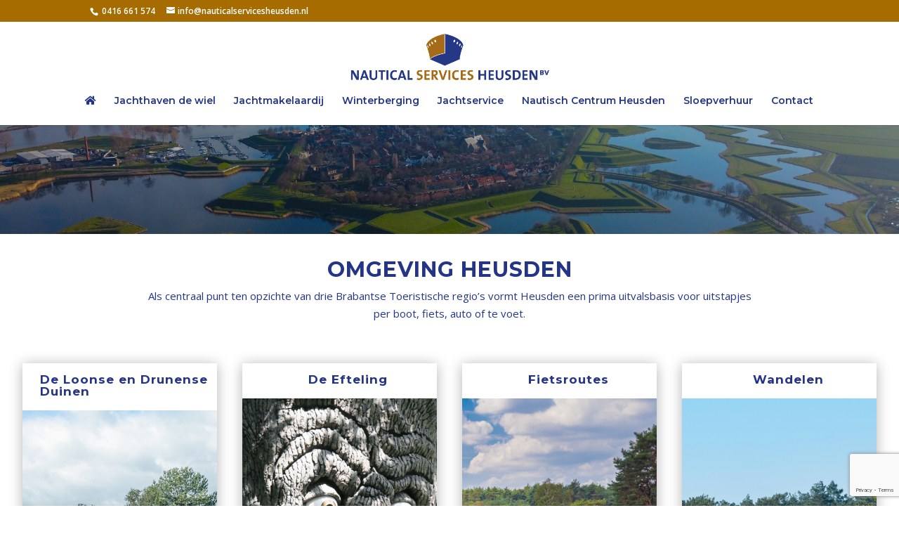

--- FILE ---
content_type: text/html; charset=utf-8
request_url: https://www.google.com/recaptcha/api2/anchor?ar=1&k=6LdrMTceAAAAANuyNx7UrWNb1Emka5zMBeRkGSAn&co=aHR0cHM6Ly93d3cubmF1dGljYWxzZXJ2aWNlc2hldXNkZW4ubmw6NDQz&hl=en&v=N67nZn4AqZkNcbeMu4prBgzg&size=invisible&anchor-ms=20000&execute-ms=30000&cb=gtr1o1bzrvy9
body_size: 48499
content:
<!DOCTYPE HTML><html dir="ltr" lang="en"><head><meta http-equiv="Content-Type" content="text/html; charset=UTF-8">
<meta http-equiv="X-UA-Compatible" content="IE=edge">
<title>reCAPTCHA</title>
<style type="text/css">
/* cyrillic-ext */
@font-face {
  font-family: 'Roboto';
  font-style: normal;
  font-weight: 400;
  font-stretch: 100%;
  src: url(//fonts.gstatic.com/s/roboto/v48/KFO7CnqEu92Fr1ME7kSn66aGLdTylUAMa3GUBHMdazTgWw.woff2) format('woff2');
  unicode-range: U+0460-052F, U+1C80-1C8A, U+20B4, U+2DE0-2DFF, U+A640-A69F, U+FE2E-FE2F;
}
/* cyrillic */
@font-face {
  font-family: 'Roboto';
  font-style: normal;
  font-weight: 400;
  font-stretch: 100%;
  src: url(//fonts.gstatic.com/s/roboto/v48/KFO7CnqEu92Fr1ME7kSn66aGLdTylUAMa3iUBHMdazTgWw.woff2) format('woff2');
  unicode-range: U+0301, U+0400-045F, U+0490-0491, U+04B0-04B1, U+2116;
}
/* greek-ext */
@font-face {
  font-family: 'Roboto';
  font-style: normal;
  font-weight: 400;
  font-stretch: 100%;
  src: url(//fonts.gstatic.com/s/roboto/v48/KFO7CnqEu92Fr1ME7kSn66aGLdTylUAMa3CUBHMdazTgWw.woff2) format('woff2');
  unicode-range: U+1F00-1FFF;
}
/* greek */
@font-face {
  font-family: 'Roboto';
  font-style: normal;
  font-weight: 400;
  font-stretch: 100%;
  src: url(//fonts.gstatic.com/s/roboto/v48/KFO7CnqEu92Fr1ME7kSn66aGLdTylUAMa3-UBHMdazTgWw.woff2) format('woff2');
  unicode-range: U+0370-0377, U+037A-037F, U+0384-038A, U+038C, U+038E-03A1, U+03A3-03FF;
}
/* math */
@font-face {
  font-family: 'Roboto';
  font-style: normal;
  font-weight: 400;
  font-stretch: 100%;
  src: url(//fonts.gstatic.com/s/roboto/v48/KFO7CnqEu92Fr1ME7kSn66aGLdTylUAMawCUBHMdazTgWw.woff2) format('woff2');
  unicode-range: U+0302-0303, U+0305, U+0307-0308, U+0310, U+0312, U+0315, U+031A, U+0326-0327, U+032C, U+032F-0330, U+0332-0333, U+0338, U+033A, U+0346, U+034D, U+0391-03A1, U+03A3-03A9, U+03B1-03C9, U+03D1, U+03D5-03D6, U+03F0-03F1, U+03F4-03F5, U+2016-2017, U+2034-2038, U+203C, U+2040, U+2043, U+2047, U+2050, U+2057, U+205F, U+2070-2071, U+2074-208E, U+2090-209C, U+20D0-20DC, U+20E1, U+20E5-20EF, U+2100-2112, U+2114-2115, U+2117-2121, U+2123-214F, U+2190, U+2192, U+2194-21AE, U+21B0-21E5, U+21F1-21F2, U+21F4-2211, U+2213-2214, U+2216-22FF, U+2308-230B, U+2310, U+2319, U+231C-2321, U+2336-237A, U+237C, U+2395, U+239B-23B7, U+23D0, U+23DC-23E1, U+2474-2475, U+25AF, U+25B3, U+25B7, U+25BD, U+25C1, U+25CA, U+25CC, U+25FB, U+266D-266F, U+27C0-27FF, U+2900-2AFF, U+2B0E-2B11, U+2B30-2B4C, U+2BFE, U+3030, U+FF5B, U+FF5D, U+1D400-1D7FF, U+1EE00-1EEFF;
}
/* symbols */
@font-face {
  font-family: 'Roboto';
  font-style: normal;
  font-weight: 400;
  font-stretch: 100%;
  src: url(//fonts.gstatic.com/s/roboto/v48/KFO7CnqEu92Fr1ME7kSn66aGLdTylUAMaxKUBHMdazTgWw.woff2) format('woff2');
  unicode-range: U+0001-000C, U+000E-001F, U+007F-009F, U+20DD-20E0, U+20E2-20E4, U+2150-218F, U+2190, U+2192, U+2194-2199, U+21AF, U+21E6-21F0, U+21F3, U+2218-2219, U+2299, U+22C4-22C6, U+2300-243F, U+2440-244A, U+2460-24FF, U+25A0-27BF, U+2800-28FF, U+2921-2922, U+2981, U+29BF, U+29EB, U+2B00-2BFF, U+4DC0-4DFF, U+FFF9-FFFB, U+10140-1018E, U+10190-1019C, U+101A0, U+101D0-101FD, U+102E0-102FB, U+10E60-10E7E, U+1D2C0-1D2D3, U+1D2E0-1D37F, U+1F000-1F0FF, U+1F100-1F1AD, U+1F1E6-1F1FF, U+1F30D-1F30F, U+1F315, U+1F31C, U+1F31E, U+1F320-1F32C, U+1F336, U+1F378, U+1F37D, U+1F382, U+1F393-1F39F, U+1F3A7-1F3A8, U+1F3AC-1F3AF, U+1F3C2, U+1F3C4-1F3C6, U+1F3CA-1F3CE, U+1F3D4-1F3E0, U+1F3ED, U+1F3F1-1F3F3, U+1F3F5-1F3F7, U+1F408, U+1F415, U+1F41F, U+1F426, U+1F43F, U+1F441-1F442, U+1F444, U+1F446-1F449, U+1F44C-1F44E, U+1F453, U+1F46A, U+1F47D, U+1F4A3, U+1F4B0, U+1F4B3, U+1F4B9, U+1F4BB, U+1F4BF, U+1F4C8-1F4CB, U+1F4D6, U+1F4DA, U+1F4DF, U+1F4E3-1F4E6, U+1F4EA-1F4ED, U+1F4F7, U+1F4F9-1F4FB, U+1F4FD-1F4FE, U+1F503, U+1F507-1F50B, U+1F50D, U+1F512-1F513, U+1F53E-1F54A, U+1F54F-1F5FA, U+1F610, U+1F650-1F67F, U+1F687, U+1F68D, U+1F691, U+1F694, U+1F698, U+1F6AD, U+1F6B2, U+1F6B9-1F6BA, U+1F6BC, U+1F6C6-1F6CF, U+1F6D3-1F6D7, U+1F6E0-1F6EA, U+1F6F0-1F6F3, U+1F6F7-1F6FC, U+1F700-1F7FF, U+1F800-1F80B, U+1F810-1F847, U+1F850-1F859, U+1F860-1F887, U+1F890-1F8AD, U+1F8B0-1F8BB, U+1F8C0-1F8C1, U+1F900-1F90B, U+1F93B, U+1F946, U+1F984, U+1F996, U+1F9E9, U+1FA00-1FA6F, U+1FA70-1FA7C, U+1FA80-1FA89, U+1FA8F-1FAC6, U+1FACE-1FADC, U+1FADF-1FAE9, U+1FAF0-1FAF8, U+1FB00-1FBFF;
}
/* vietnamese */
@font-face {
  font-family: 'Roboto';
  font-style: normal;
  font-weight: 400;
  font-stretch: 100%;
  src: url(//fonts.gstatic.com/s/roboto/v48/KFO7CnqEu92Fr1ME7kSn66aGLdTylUAMa3OUBHMdazTgWw.woff2) format('woff2');
  unicode-range: U+0102-0103, U+0110-0111, U+0128-0129, U+0168-0169, U+01A0-01A1, U+01AF-01B0, U+0300-0301, U+0303-0304, U+0308-0309, U+0323, U+0329, U+1EA0-1EF9, U+20AB;
}
/* latin-ext */
@font-face {
  font-family: 'Roboto';
  font-style: normal;
  font-weight: 400;
  font-stretch: 100%;
  src: url(//fonts.gstatic.com/s/roboto/v48/KFO7CnqEu92Fr1ME7kSn66aGLdTylUAMa3KUBHMdazTgWw.woff2) format('woff2');
  unicode-range: U+0100-02BA, U+02BD-02C5, U+02C7-02CC, U+02CE-02D7, U+02DD-02FF, U+0304, U+0308, U+0329, U+1D00-1DBF, U+1E00-1E9F, U+1EF2-1EFF, U+2020, U+20A0-20AB, U+20AD-20C0, U+2113, U+2C60-2C7F, U+A720-A7FF;
}
/* latin */
@font-face {
  font-family: 'Roboto';
  font-style: normal;
  font-weight: 400;
  font-stretch: 100%;
  src: url(//fonts.gstatic.com/s/roboto/v48/KFO7CnqEu92Fr1ME7kSn66aGLdTylUAMa3yUBHMdazQ.woff2) format('woff2');
  unicode-range: U+0000-00FF, U+0131, U+0152-0153, U+02BB-02BC, U+02C6, U+02DA, U+02DC, U+0304, U+0308, U+0329, U+2000-206F, U+20AC, U+2122, U+2191, U+2193, U+2212, U+2215, U+FEFF, U+FFFD;
}
/* cyrillic-ext */
@font-face {
  font-family: 'Roboto';
  font-style: normal;
  font-weight: 500;
  font-stretch: 100%;
  src: url(//fonts.gstatic.com/s/roboto/v48/KFO7CnqEu92Fr1ME7kSn66aGLdTylUAMa3GUBHMdazTgWw.woff2) format('woff2');
  unicode-range: U+0460-052F, U+1C80-1C8A, U+20B4, U+2DE0-2DFF, U+A640-A69F, U+FE2E-FE2F;
}
/* cyrillic */
@font-face {
  font-family: 'Roboto';
  font-style: normal;
  font-weight: 500;
  font-stretch: 100%;
  src: url(//fonts.gstatic.com/s/roboto/v48/KFO7CnqEu92Fr1ME7kSn66aGLdTylUAMa3iUBHMdazTgWw.woff2) format('woff2');
  unicode-range: U+0301, U+0400-045F, U+0490-0491, U+04B0-04B1, U+2116;
}
/* greek-ext */
@font-face {
  font-family: 'Roboto';
  font-style: normal;
  font-weight: 500;
  font-stretch: 100%;
  src: url(//fonts.gstatic.com/s/roboto/v48/KFO7CnqEu92Fr1ME7kSn66aGLdTylUAMa3CUBHMdazTgWw.woff2) format('woff2');
  unicode-range: U+1F00-1FFF;
}
/* greek */
@font-face {
  font-family: 'Roboto';
  font-style: normal;
  font-weight: 500;
  font-stretch: 100%;
  src: url(//fonts.gstatic.com/s/roboto/v48/KFO7CnqEu92Fr1ME7kSn66aGLdTylUAMa3-UBHMdazTgWw.woff2) format('woff2');
  unicode-range: U+0370-0377, U+037A-037F, U+0384-038A, U+038C, U+038E-03A1, U+03A3-03FF;
}
/* math */
@font-face {
  font-family: 'Roboto';
  font-style: normal;
  font-weight: 500;
  font-stretch: 100%;
  src: url(//fonts.gstatic.com/s/roboto/v48/KFO7CnqEu92Fr1ME7kSn66aGLdTylUAMawCUBHMdazTgWw.woff2) format('woff2');
  unicode-range: U+0302-0303, U+0305, U+0307-0308, U+0310, U+0312, U+0315, U+031A, U+0326-0327, U+032C, U+032F-0330, U+0332-0333, U+0338, U+033A, U+0346, U+034D, U+0391-03A1, U+03A3-03A9, U+03B1-03C9, U+03D1, U+03D5-03D6, U+03F0-03F1, U+03F4-03F5, U+2016-2017, U+2034-2038, U+203C, U+2040, U+2043, U+2047, U+2050, U+2057, U+205F, U+2070-2071, U+2074-208E, U+2090-209C, U+20D0-20DC, U+20E1, U+20E5-20EF, U+2100-2112, U+2114-2115, U+2117-2121, U+2123-214F, U+2190, U+2192, U+2194-21AE, U+21B0-21E5, U+21F1-21F2, U+21F4-2211, U+2213-2214, U+2216-22FF, U+2308-230B, U+2310, U+2319, U+231C-2321, U+2336-237A, U+237C, U+2395, U+239B-23B7, U+23D0, U+23DC-23E1, U+2474-2475, U+25AF, U+25B3, U+25B7, U+25BD, U+25C1, U+25CA, U+25CC, U+25FB, U+266D-266F, U+27C0-27FF, U+2900-2AFF, U+2B0E-2B11, U+2B30-2B4C, U+2BFE, U+3030, U+FF5B, U+FF5D, U+1D400-1D7FF, U+1EE00-1EEFF;
}
/* symbols */
@font-face {
  font-family: 'Roboto';
  font-style: normal;
  font-weight: 500;
  font-stretch: 100%;
  src: url(//fonts.gstatic.com/s/roboto/v48/KFO7CnqEu92Fr1ME7kSn66aGLdTylUAMaxKUBHMdazTgWw.woff2) format('woff2');
  unicode-range: U+0001-000C, U+000E-001F, U+007F-009F, U+20DD-20E0, U+20E2-20E4, U+2150-218F, U+2190, U+2192, U+2194-2199, U+21AF, U+21E6-21F0, U+21F3, U+2218-2219, U+2299, U+22C4-22C6, U+2300-243F, U+2440-244A, U+2460-24FF, U+25A0-27BF, U+2800-28FF, U+2921-2922, U+2981, U+29BF, U+29EB, U+2B00-2BFF, U+4DC0-4DFF, U+FFF9-FFFB, U+10140-1018E, U+10190-1019C, U+101A0, U+101D0-101FD, U+102E0-102FB, U+10E60-10E7E, U+1D2C0-1D2D3, U+1D2E0-1D37F, U+1F000-1F0FF, U+1F100-1F1AD, U+1F1E6-1F1FF, U+1F30D-1F30F, U+1F315, U+1F31C, U+1F31E, U+1F320-1F32C, U+1F336, U+1F378, U+1F37D, U+1F382, U+1F393-1F39F, U+1F3A7-1F3A8, U+1F3AC-1F3AF, U+1F3C2, U+1F3C4-1F3C6, U+1F3CA-1F3CE, U+1F3D4-1F3E0, U+1F3ED, U+1F3F1-1F3F3, U+1F3F5-1F3F7, U+1F408, U+1F415, U+1F41F, U+1F426, U+1F43F, U+1F441-1F442, U+1F444, U+1F446-1F449, U+1F44C-1F44E, U+1F453, U+1F46A, U+1F47D, U+1F4A3, U+1F4B0, U+1F4B3, U+1F4B9, U+1F4BB, U+1F4BF, U+1F4C8-1F4CB, U+1F4D6, U+1F4DA, U+1F4DF, U+1F4E3-1F4E6, U+1F4EA-1F4ED, U+1F4F7, U+1F4F9-1F4FB, U+1F4FD-1F4FE, U+1F503, U+1F507-1F50B, U+1F50D, U+1F512-1F513, U+1F53E-1F54A, U+1F54F-1F5FA, U+1F610, U+1F650-1F67F, U+1F687, U+1F68D, U+1F691, U+1F694, U+1F698, U+1F6AD, U+1F6B2, U+1F6B9-1F6BA, U+1F6BC, U+1F6C6-1F6CF, U+1F6D3-1F6D7, U+1F6E0-1F6EA, U+1F6F0-1F6F3, U+1F6F7-1F6FC, U+1F700-1F7FF, U+1F800-1F80B, U+1F810-1F847, U+1F850-1F859, U+1F860-1F887, U+1F890-1F8AD, U+1F8B0-1F8BB, U+1F8C0-1F8C1, U+1F900-1F90B, U+1F93B, U+1F946, U+1F984, U+1F996, U+1F9E9, U+1FA00-1FA6F, U+1FA70-1FA7C, U+1FA80-1FA89, U+1FA8F-1FAC6, U+1FACE-1FADC, U+1FADF-1FAE9, U+1FAF0-1FAF8, U+1FB00-1FBFF;
}
/* vietnamese */
@font-face {
  font-family: 'Roboto';
  font-style: normal;
  font-weight: 500;
  font-stretch: 100%;
  src: url(//fonts.gstatic.com/s/roboto/v48/KFO7CnqEu92Fr1ME7kSn66aGLdTylUAMa3OUBHMdazTgWw.woff2) format('woff2');
  unicode-range: U+0102-0103, U+0110-0111, U+0128-0129, U+0168-0169, U+01A0-01A1, U+01AF-01B0, U+0300-0301, U+0303-0304, U+0308-0309, U+0323, U+0329, U+1EA0-1EF9, U+20AB;
}
/* latin-ext */
@font-face {
  font-family: 'Roboto';
  font-style: normal;
  font-weight: 500;
  font-stretch: 100%;
  src: url(//fonts.gstatic.com/s/roboto/v48/KFO7CnqEu92Fr1ME7kSn66aGLdTylUAMa3KUBHMdazTgWw.woff2) format('woff2');
  unicode-range: U+0100-02BA, U+02BD-02C5, U+02C7-02CC, U+02CE-02D7, U+02DD-02FF, U+0304, U+0308, U+0329, U+1D00-1DBF, U+1E00-1E9F, U+1EF2-1EFF, U+2020, U+20A0-20AB, U+20AD-20C0, U+2113, U+2C60-2C7F, U+A720-A7FF;
}
/* latin */
@font-face {
  font-family: 'Roboto';
  font-style: normal;
  font-weight: 500;
  font-stretch: 100%;
  src: url(//fonts.gstatic.com/s/roboto/v48/KFO7CnqEu92Fr1ME7kSn66aGLdTylUAMa3yUBHMdazQ.woff2) format('woff2');
  unicode-range: U+0000-00FF, U+0131, U+0152-0153, U+02BB-02BC, U+02C6, U+02DA, U+02DC, U+0304, U+0308, U+0329, U+2000-206F, U+20AC, U+2122, U+2191, U+2193, U+2212, U+2215, U+FEFF, U+FFFD;
}
/* cyrillic-ext */
@font-face {
  font-family: 'Roboto';
  font-style: normal;
  font-weight: 900;
  font-stretch: 100%;
  src: url(//fonts.gstatic.com/s/roboto/v48/KFO7CnqEu92Fr1ME7kSn66aGLdTylUAMa3GUBHMdazTgWw.woff2) format('woff2');
  unicode-range: U+0460-052F, U+1C80-1C8A, U+20B4, U+2DE0-2DFF, U+A640-A69F, U+FE2E-FE2F;
}
/* cyrillic */
@font-face {
  font-family: 'Roboto';
  font-style: normal;
  font-weight: 900;
  font-stretch: 100%;
  src: url(//fonts.gstatic.com/s/roboto/v48/KFO7CnqEu92Fr1ME7kSn66aGLdTylUAMa3iUBHMdazTgWw.woff2) format('woff2');
  unicode-range: U+0301, U+0400-045F, U+0490-0491, U+04B0-04B1, U+2116;
}
/* greek-ext */
@font-face {
  font-family: 'Roboto';
  font-style: normal;
  font-weight: 900;
  font-stretch: 100%;
  src: url(//fonts.gstatic.com/s/roboto/v48/KFO7CnqEu92Fr1ME7kSn66aGLdTylUAMa3CUBHMdazTgWw.woff2) format('woff2');
  unicode-range: U+1F00-1FFF;
}
/* greek */
@font-face {
  font-family: 'Roboto';
  font-style: normal;
  font-weight: 900;
  font-stretch: 100%;
  src: url(//fonts.gstatic.com/s/roboto/v48/KFO7CnqEu92Fr1ME7kSn66aGLdTylUAMa3-UBHMdazTgWw.woff2) format('woff2');
  unicode-range: U+0370-0377, U+037A-037F, U+0384-038A, U+038C, U+038E-03A1, U+03A3-03FF;
}
/* math */
@font-face {
  font-family: 'Roboto';
  font-style: normal;
  font-weight: 900;
  font-stretch: 100%;
  src: url(//fonts.gstatic.com/s/roboto/v48/KFO7CnqEu92Fr1ME7kSn66aGLdTylUAMawCUBHMdazTgWw.woff2) format('woff2');
  unicode-range: U+0302-0303, U+0305, U+0307-0308, U+0310, U+0312, U+0315, U+031A, U+0326-0327, U+032C, U+032F-0330, U+0332-0333, U+0338, U+033A, U+0346, U+034D, U+0391-03A1, U+03A3-03A9, U+03B1-03C9, U+03D1, U+03D5-03D6, U+03F0-03F1, U+03F4-03F5, U+2016-2017, U+2034-2038, U+203C, U+2040, U+2043, U+2047, U+2050, U+2057, U+205F, U+2070-2071, U+2074-208E, U+2090-209C, U+20D0-20DC, U+20E1, U+20E5-20EF, U+2100-2112, U+2114-2115, U+2117-2121, U+2123-214F, U+2190, U+2192, U+2194-21AE, U+21B0-21E5, U+21F1-21F2, U+21F4-2211, U+2213-2214, U+2216-22FF, U+2308-230B, U+2310, U+2319, U+231C-2321, U+2336-237A, U+237C, U+2395, U+239B-23B7, U+23D0, U+23DC-23E1, U+2474-2475, U+25AF, U+25B3, U+25B7, U+25BD, U+25C1, U+25CA, U+25CC, U+25FB, U+266D-266F, U+27C0-27FF, U+2900-2AFF, U+2B0E-2B11, U+2B30-2B4C, U+2BFE, U+3030, U+FF5B, U+FF5D, U+1D400-1D7FF, U+1EE00-1EEFF;
}
/* symbols */
@font-face {
  font-family: 'Roboto';
  font-style: normal;
  font-weight: 900;
  font-stretch: 100%;
  src: url(//fonts.gstatic.com/s/roboto/v48/KFO7CnqEu92Fr1ME7kSn66aGLdTylUAMaxKUBHMdazTgWw.woff2) format('woff2');
  unicode-range: U+0001-000C, U+000E-001F, U+007F-009F, U+20DD-20E0, U+20E2-20E4, U+2150-218F, U+2190, U+2192, U+2194-2199, U+21AF, U+21E6-21F0, U+21F3, U+2218-2219, U+2299, U+22C4-22C6, U+2300-243F, U+2440-244A, U+2460-24FF, U+25A0-27BF, U+2800-28FF, U+2921-2922, U+2981, U+29BF, U+29EB, U+2B00-2BFF, U+4DC0-4DFF, U+FFF9-FFFB, U+10140-1018E, U+10190-1019C, U+101A0, U+101D0-101FD, U+102E0-102FB, U+10E60-10E7E, U+1D2C0-1D2D3, U+1D2E0-1D37F, U+1F000-1F0FF, U+1F100-1F1AD, U+1F1E6-1F1FF, U+1F30D-1F30F, U+1F315, U+1F31C, U+1F31E, U+1F320-1F32C, U+1F336, U+1F378, U+1F37D, U+1F382, U+1F393-1F39F, U+1F3A7-1F3A8, U+1F3AC-1F3AF, U+1F3C2, U+1F3C4-1F3C6, U+1F3CA-1F3CE, U+1F3D4-1F3E0, U+1F3ED, U+1F3F1-1F3F3, U+1F3F5-1F3F7, U+1F408, U+1F415, U+1F41F, U+1F426, U+1F43F, U+1F441-1F442, U+1F444, U+1F446-1F449, U+1F44C-1F44E, U+1F453, U+1F46A, U+1F47D, U+1F4A3, U+1F4B0, U+1F4B3, U+1F4B9, U+1F4BB, U+1F4BF, U+1F4C8-1F4CB, U+1F4D6, U+1F4DA, U+1F4DF, U+1F4E3-1F4E6, U+1F4EA-1F4ED, U+1F4F7, U+1F4F9-1F4FB, U+1F4FD-1F4FE, U+1F503, U+1F507-1F50B, U+1F50D, U+1F512-1F513, U+1F53E-1F54A, U+1F54F-1F5FA, U+1F610, U+1F650-1F67F, U+1F687, U+1F68D, U+1F691, U+1F694, U+1F698, U+1F6AD, U+1F6B2, U+1F6B9-1F6BA, U+1F6BC, U+1F6C6-1F6CF, U+1F6D3-1F6D7, U+1F6E0-1F6EA, U+1F6F0-1F6F3, U+1F6F7-1F6FC, U+1F700-1F7FF, U+1F800-1F80B, U+1F810-1F847, U+1F850-1F859, U+1F860-1F887, U+1F890-1F8AD, U+1F8B0-1F8BB, U+1F8C0-1F8C1, U+1F900-1F90B, U+1F93B, U+1F946, U+1F984, U+1F996, U+1F9E9, U+1FA00-1FA6F, U+1FA70-1FA7C, U+1FA80-1FA89, U+1FA8F-1FAC6, U+1FACE-1FADC, U+1FADF-1FAE9, U+1FAF0-1FAF8, U+1FB00-1FBFF;
}
/* vietnamese */
@font-face {
  font-family: 'Roboto';
  font-style: normal;
  font-weight: 900;
  font-stretch: 100%;
  src: url(//fonts.gstatic.com/s/roboto/v48/KFO7CnqEu92Fr1ME7kSn66aGLdTylUAMa3OUBHMdazTgWw.woff2) format('woff2');
  unicode-range: U+0102-0103, U+0110-0111, U+0128-0129, U+0168-0169, U+01A0-01A1, U+01AF-01B0, U+0300-0301, U+0303-0304, U+0308-0309, U+0323, U+0329, U+1EA0-1EF9, U+20AB;
}
/* latin-ext */
@font-face {
  font-family: 'Roboto';
  font-style: normal;
  font-weight: 900;
  font-stretch: 100%;
  src: url(//fonts.gstatic.com/s/roboto/v48/KFO7CnqEu92Fr1ME7kSn66aGLdTylUAMa3KUBHMdazTgWw.woff2) format('woff2');
  unicode-range: U+0100-02BA, U+02BD-02C5, U+02C7-02CC, U+02CE-02D7, U+02DD-02FF, U+0304, U+0308, U+0329, U+1D00-1DBF, U+1E00-1E9F, U+1EF2-1EFF, U+2020, U+20A0-20AB, U+20AD-20C0, U+2113, U+2C60-2C7F, U+A720-A7FF;
}
/* latin */
@font-face {
  font-family: 'Roboto';
  font-style: normal;
  font-weight: 900;
  font-stretch: 100%;
  src: url(//fonts.gstatic.com/s/roboto/v48/KFO7CnqEu92Fr1ME7kSn66aGLdTylUAMa3yUBHMdazQ.woff2) format('woff2');
  unicode-range: U+0000-00FF, U+0131, U+0152-0153, U+02BB-02BC, U+02C6, U+02DA, U+02DC, U+0304, U+0308, U+0329, U+2000-206F, U+20AC, U+2122, U+2191, U+2193, U+2212, U+2215, U+FEFF, U+FFFD;
}

</style>
<link rel="stylesheet" type="text/css" href="https://www.gstatic.com/recaptcha/releases/N67nZn4AqZkNcbeMu4prBgzg/styles__ltr.css">
<script nonce="FA7F3fV02GH99OxWOcWXeA" type="text/javascript">window['__recaptcha_api'] = 'https://www.google.com/recaptcha/api2/';</script>
<script type="text/javascript" src="https://www.gstatic.com/recaptcha/releases/N67nZn4AqZkNcbeMu4prBgzg/recaptcha__en.js" nonce="FA7F3fV02GH99OxWOcWXeA">
      
    </script></head>
<body><div id="rc-anchor-alert" class="rc-anchor-alert"></div>
<input type="hidden" id="recaptcha-token" value="[base64]">
<script type="text/javascript" nonce="FA7F3fV02GH99OxWOcWXeA">
      recaptcha.anchor.Main.init("[\x22ainput\x22,[\x22bgdata\x22,\x22\x22,\[base64]/[base64]/[base64]/ZyhXLGgpOnEoW04sMjEsbF0sVywwKSxoKSxmYWxzZSxmYWxzZSl9Y2F0Y2goayl7RygzNTgsVyk/[base64]/[base64]/[base64]/[base64]/[base64]/[base64]/[base64]/bmV3IEJbT10oRFswXSk6dz09Mj9uZXcgQltPXShEWzBdLERbMV0pOnc9PTM/bmV3IEJbT10oRFswXSxEWzFdLERbMl0pOnc9PTQ/[base64]/[base64]/[base64]/[base64]/[base64]\\u003d\x22,\[base64]\x22,\[base64]/w6MPw4DDmcOZw57CtVDCrcOpw7Q0Eh7DlMOYWSJ4AcK4w68lw7cWPRROwoIXwqJGVArDmwM8BsKNG8ORacKZwo8pw64SwpvDuVxoQEvDsUcfw51JEyhsGsKfw6bDkjkJamTCp1/CsMOgPcO2w7DDkMOAUjAbFz9aej/DlGXCk3HDmwk6w5FEw4Z6wqFDXiAZP8K/cwpkw6RzEjDChcKSC3bCosOGWMKrZMOiwqjCp8Kyw7oQw5dDwr4ea8OiV8Krw73DoMOswqwnCcKQw5hQwrXCu8OEIcOmwrBMwqseQmNyCh0jwp3CpcKOacK5w5Ypw77DnMKOEMONw4rCnR7CmTfDtykAwpEmHMOpwrPDs8Ktw4XDqBLDkCY/[base64]/CkDLDiXszT8OJPn0wOVPDki9QcW4MwpLCucOkAEZqazfCjsOWwp8nCjwAVjnCnsOBwo3DmMK5w4TCoDDDrMORw4nCrGxmwojDrMOewoXCpsKDemPDiMKiwoBxw68BworDhMO1w6JPw7d8OjgfP8OHIQLDkwzCh8OFecOIGMKbw7/DssOZB8K0w7pTA8OZO2TCigwdw7YqYsO2UsKSfWMIw6U5YcKOHUHDuMKUMSLDqcKXXsOUfVTCrmdrFD3ClzHCnXkCPcO2V3pTw6XDvTPCrMOrw7MKw5dYwo/DucOKw51GQEDDnsOhwpLDklXDiMKlVcKQw7XDinfCqmrDusOAw7bDix9iEcKWFjnCvBfDo8Ozw7LChT8QTGDClETDo8OhLcKaw4HDsCLCokfDglddw6bCg8KEYnLCqRYSWD7DhcOKfcKtJlnDhxXDksOaVcKkM8Oyw6rDnGN5w5LDosK/Ozg5w5rDuyjDnVgVwp9/wprDj1khFirCnhrCpB46d3TDvg7DjG7CgArDhjsjFypuA2rCjgktEGcYwqBUcMONcW8ram/Dl2dAwpNbR8OOKMOcVGtCZsKewqjCmFZYQMK/asO5RMOgw4U/w4h7w7jCmEgYwq95w5fDvRjCpcO6PkjCnTU1w6LCssO0w7Biw7Zbw4dqIMKUwpZhw6DCkH3DrXYSSSRawqrCpsKlfsKuSsOrasKLw5DCo1TCqy3CsMKhQygWZFnCpVdiNMK9WydOHcKiKsKickAxHg1acMK7w7o/[base64]/wrPCgm9yw6coEMOOdsOGw4/CgMOJf8K6DcOjwpzDtcKicMOGfMORGcOvw5jCgMKFw49RwovCoi5gw7hGwoYKw78qwpDDmh7Cvh/DlMO5wpnCnmFLwo/DpsOjZ3VhwpfDmm/[base64]/[base64]/DjcKkw44jw77CvUvCoyPCq8KJeBYhA8Okd8KOw7fCu8K/RMOTKT0yXQ0qwoDCl2/Cu8Odwr/CnsOFd8KIVAHCnQFRwoTCl8O5wqrDjsKwExTCpnk4w43CosKRw6VlZzDCnioxw514wr/CrS1rIsKHcTXDtMKxwqhCahNeWMKXwrYpwojCjcOZwpc4woDDmwQEw7FCGsOedsOZwrFGw4nDjcKiwovDj25eJVDDrm52bcOHw5/DiTgTB8OPSsK5wqvCuThoDzzClcKeOw/DnDYJEcOTw6nDuMKed2/DpUjCt8KZHcOPKUvDusO+EcOJwq7DvQVtwpHCo8OCOcKrYcOSwoPCkypLZQbDkwLCiQ1ew408w73ChsKHL8KJPsK8woJ3JG1FwoLCqsKgw6PCvcOkwrAsLRRaX8OYKcO1wrZcfxFYwpZ5w7jDhMOlw5A3woXDnjF4wo/CqxhNw6vDpsOJHHPDisOXwplBw53Dry3CkyHDrMOGw4lFwq/DkXPCl8ORwossScOECFfCgcOIw7d8DcKkF8KnwoZKw44jVMOAwophw6kOFxvCgzQPw7hEeD/CnAJ7JFvChxfCmmo0wo4Fw7nCg0dHQcOsW8K/[base64]/CsgFIc8Kobnx1QcKoLsK8woxVwow1w5nDhsO6w6TCtFpvw5vCplg8ecO+wqMQNcKOB0cjTsOAw6XDicOJw7/CqmfChcKxwofDv2jDpU7DtxzDn8KtKkzDqyvCmlHDsB5Dwp54wpZbwpPDlzkBwoPCsX0Nw5TDuhDClUbCmh7CpcKtw6QwwqLDgsKoCB7Cgi3DgD9mAGfCosOxw6bCo8OZAcKPwqoKwqbDhGMiw5/CpmkAVMKIw4TDmMK/G8KDwpQ7woLDk8OqWcKawqvCgWzCssO5BFJPICB1wpDCixjCk8KxwqQow6bCh8KhwqfDpsKVwpYJGh9jwrA2w7guHhgUHMK1F1zDgDJLTsKAwq1IwrQIwo3Dpj/Dq8KfCF/DmMKWwrlnw74iPcO2wqLCuWdRC8K0woJJb2XChCJ3w53DmzXDlcOBKcKECsOAO8Onw694wqHChcOpOMO8wqTCnsOrdFcZwpl/wqPDqcKbacOxwr9BwrXDmsKJwp0AekPDlsKgfMOtCMOSR2AZw5lsclUVwrXDmMOhwoh7RcOiIMORN8KlwpLDkljCtQRRw7LDtMOew5HDkGHCqjUAw60GF37CszVfG8Obw4p3wrjDgsKAe1JBI8OKFMOJwo/[base64]/Cm8KFw4R7Yg0/[base64]/Cl8OOHMKhw501UMKQw64CWRLDkHbDicKiwotRYcOxw6IPIF1EwophUMOYNcOHwrcJOMKzGwwjwqnCvsKYwoJ8w6DDkcKUPRbCnmnCkGwPC8KWw6ALwoHDtVZ6akErN2sjwpwjLGh6GsOXZXkdGH/CpcK/AcKBwp7ClsO+w5LDiyUMEMKOwpDDtRZeIcO6w5hbG1rDlwRmRksvw6nDusOewqXDsh/Dvw5DAsKaA0sKwq3CsH9twrHCpxXClGozwpvCrnVOChzDuD1gwoHCkznCosKmwoR/csKcwqMZB37DumHDkwVJcMKBw4VpAMOSBkk+ChxAEhjCtGRpEMOWMcKvwqQeEm0Wwp0UwoLCp1t8E8OQXcKBUBXDpwNgcsORw5XCscO6FMOdwol0w4rDpxgKF34YP8OWNX/CucOEw5ZYIcK6wppvOXgawoPDncO2w7/CrMKdCMKuwp0wTcOaw7/DoAbCpcOdG8Kww6Fww4LDiAN4TQTDlsOGJkA9QsOIHmsRLRzDqC/[base64]/[base64]/wrMYFcOxfsOCNMOhDnfDrRLDhsKsFWDCm8O8Q3sbc8O/G01qFsOuOT3CvcKvwo02wo7CqsOqwqIhw60two7Do17Ck0DCq8OVHMKOVjPDk8KSVHbCkMKIdcOaw5I3wqB/c1UKwrgTNRzCp8KSw4nDrVdbwo5wVMK+BcOsHMKYwoo1CFVzw7/DhsOSAsKnw7fCvMOZfGhhYcKVw4nDkMKVw7TCusKDPV/Cr8O5w6/CrkHDkTPDjk8xZy3DosOswogBDMKRw6JDL8OjXcOKw6Eba2nDgy7Cml3Dh0jDvsO3IjnDvCohw6vDrh7CscO9XGkHw7TCkcOlw64Jw4d4BFheXj57DsK/[base64]/wpXDkS/DvMK8e2XDrzbDllzDkynChUhBwrw+A0XCoH3ChlcPMsKHw7rDt8KeUwzDpFBNw4zDssOlwqF+GW7DkMKIG8KMZsOCwqhgWj7DrcKrSDDDlcK3QXsYTcOVw7HClxHCn8OJw47Dhy/DikJdw6TDlMKTEcK/w6zCq8O9w7/DoEbCkC4jMcKGDl7Cjm7CinYGHsOFLTEBw4ZnFTV1OsO6wovCn8KcW8Kcw63DkWJBwqQ8wqrCpBfDk8O8w5lcwrPDlU/DvSLDoBprYsO/[base64]/DskMuwqcxwobDslvDqhVHV0jCukwVwpDDok7CqsOEa0zDiEZowrR0HVfCvsKTwq1Yw7nCo1U2XwBKwpwVYcO7J1HCjMK3w4QPfsK7CsKZw4hdwqx4wqodw6PDncOaCArCkxDCosK8d8Kcw7kzw43CrMODw7nDtgvCmVDDpjAoK8KewpAkw4Q/wpZZYsOhacOmwo3DpcOrQ0HCk3nCiMO8w4LCuSXCjcKEwp0GwolhwrEXwr1iS8KAQ3fCgMOeX29yd8Kew6hjOm1gw4Egw7HDlm5eKcKKwocNw6JZKcOhWsKXwpPDssKmSFzCoATCsRrDhsOqA8KSwpFZOj3CsTzCiMKRwp3DrMKlwr/Cs23CpsOVw57DqMOvwpPDqMOgNcOQVnYJDjDCqsObwpjDkx9+AU9UR8OvfjgFwq7ChDfDisKGw5vDosOrwqXCvTjDkSpTw6LChzfClHUzwq7Dj8KPR8Kkw4/DkcOvw48NwpMow5DClkERw4dBw49ge8KKwpzDjsOsKcKowpvChRDCpcKnwrrClcK3SXTCscObwp0bw5hew6sMw7Amw5XCs3nCmsKgw4LDpcKvw67DmcOGwq9LwqrDiT/DvHIcwonDjX7CnMKUHw1eWCvDnkLCqFwpAlFtw4bCnsKAwo3CrcOaN8OJIGcPw7JnwoF9w7DDtsKVw79MF8OgMHg6O8Okw7c/w60SYwV3w5IjfcO9w6Uow6LCk8KHw6ptwqbDr8OeX8OQNMKcGMK6w4/Do8OMwqF5Q1YfeWI7F8Oew6LDhsKvwofChMOrwohIwrcual8hS2nCtyNdwpw0R8OtwoTCpyjDj8KFewDCgcKywqrCssKLP8OKw7rDrMOuwq3Cu37ClTIywqfDicOdwoMWw4kNw5/DqsKSw7sgU8KIPsOUYMKiwo/DhVgeWG5Fw7PChB83woXCv8O2wpk/K8OjwogOw5TCgsKGw4V8woYvJyFHA8Khw5JswpNOaU7DosKnIig/[base64]/CmGJ3f8ODw5QewrtGB8OpdsKxdQIyw5PClip8IzIRdsOUw5wbaMKxw5bCt1E/w77CtcOww50Rw5VvworCkcKfwpvClsOfTGzDuMKSwohFwrhCwp5xwrZ/csKXd8Kxw60Xw5U8BQPCnHnCscKgUMO2bh8awq0VYcKaDlDCjxo2bMOJD8KQU8KCQcO3w53DusOcwrXCuMKqJMOgSsOKw4PCjGc0wqzCjRXDocOofnHCvwkdMsOnB8OAwoXCoHYETMKSOsOAwqZkYsOFfDkFZiTCkCYJwpfDo8Khw6J5woUGMmtvAB3Ch0/[base64]/S8KEwoHDmXg4w5FRw77DhsKHI8OuFn/CrMOawot8w5bDmsO6w5nDuXkCw5DCisOww5QiwpXCol5OwoJIXMOow7vDvcOGChTDv8O/[base64]/[base64]/DrgXDh0dKJAdcw5XCgMO/fBk6wqbDucK0w57Ch8O/IxTCm8OMUEHCjmnDmlXDqMOOw6bCqCp1wqk1QSNKXcK7KXfDq3gOWU7DpMKawpzCjcKvfCPDlMOgw4syL8Kqw7bDpsOiw5bCp8KxUcOnwplNw40YwrrCiMKKwp/DpsKMw7DDssKGwpbDm299AVjCrcOQXMKLDkxyw4hewprCmMKxw6jDhDLDmMK/[base64]/DmFlSw5/CjMK0MMOie8KPfU/[base64]/wpLCucKpwqsJBMKVw40JIjfCt38iFHXDkwdqIcKvOsOuHg0ow49VwqnDrMOcFcOzw63CisOSfcOSf8O+esKBwrLCkkDDjQMOTAh/wozDksKgcMKRwozChcKvZl40Y2ZhK8OudlDDpsOQK13CrW4leMK5wrDDgMO1w41QZ8KIN8Kewq0yw6s6QwjCmcO1w5zCrMKydggvw58Ew7vCt8K1QsKkF8OrTsOBEsOLLlwGwpVueVYRGDbCtUN/wo7DtiZMw7xqGyBRTcOOHsKqw6YuCcKXLx8mwoYOb8Ozw5sbQ8ODw6xlw5EBPSbDkcOAw7IlMcK4w7J2QsOWGTTCnE/Cv1zClBjDnSrCvyRrXsOWX8ODw7EsCRhnHsKQw7LCmWwsUcKdw5NkGcKrFMKGwrIlwoYLwpIqw7/[base64]/DvmrDimDCtS1KwpfDk8K4wqIaw5VQYMKGGk/CmcKkNsOMwr3DqBkewq7DvMK9BSoQcMO1PzdMYsKeQGPDtsOOw6vDjEATBToEwp/Dn8Oiw4pgwpbDpH/ChxNMw5/[base64]/MWTCosOYwozCtH7CpnYDwqUuw4VUw6nDkHbCosOGHcKVw65CDcKJZcO5wplqKsKBw7Qaw4bCj8K+w7bDrHPCqUZDfcK9w49hITbCsMKEDsKWcMObTRcxJFTDscOWRCdpTMOyTMOUw5hGG0TDhENLBBZ6wqldw4IFAMOmZMOyw63DoA/CvVgzcC3DvnjDjMOlBMO3Tz0Yw5QLVBPCuERLwqkww4fDqcKWEUjCjhLDgcKZGMOPZMOowr1qasOwK8OyUm/DlXR5dMKUw4zCiAY0wpbDmMO6UcOrW8OdASxEw7VDwr5rw6tbCBUpQxXCswbCmsOHNg0+wo/CgsOiwrPDhxZyw7VuwqrDpRzDiTc2wqzCisO4JcOqEcKQw5xxKcK3wpQdwqHCjsKjYgU8cMO1MsKkw6DDgns0w7cNwrPDtU3Dm0lnesKPw6YZwq8pDxzDmMOFSljDlFZVasKtLHrDgl7Cj37CnSUWJ8KkBsKSw7bDgMKWw6jDjMKJG8Kuw4HCkW/DkULCjQl9wrp7w6xZwpcmDcOTwpLDm8KQX8OrwofCvi7Ck8KgK8KBw43CgMO3w4XDmcKDw7xsw40aw71XGQjDgxzCh2wHS8OWWcKgMcO8w6HCnls/w4AIaEnCiUUDwpQuAgrDrsK/wqzDn8OEwozDsQVuw7fCn8OoW8O9wo5BwrIpMMK8w5csPcKSwp7Du3jDjsKaw5/[base64]/[base64]/wonCqcK4wq7DiQw0PMOuVkHDhVrClFDDgETCtWkpwoU2N8KTw6LDqcKcwqVCZmbCtX1fM1TDqcONfsOYUjBfw4koZsO8ecOnwqLCl8KzIgrDicOlwqPDqiRvwpPCisOsMsOycsOsH2PCqsOSS8OzVBEfw4cswq/CicOZesObNMOhwoTCo2HCp1kFwqjDvivCqCs/w5DDuyxKwqRFbngdw78Kw4l8KHrDsTfCkMKiw6rCsEXCtcK/[base64]/DtF3DjMKvDULCnBwkRcOxCFzDoAs5FG1BWcK/wpPCosOlw4FQNUXDmMKKRSdWw5lDCx7DryHCk8KMWMK+GsOfXcKyw7HCpSfDtlTDoMOUw6tBwolLOsKhw7jCqw/Dnk7DulXDphDDiSvCh1zCgCMzfmTDqTkgdBVYKsKZZTXDgsOUwrTDrMOYwrxsw5oUw5LDjlbCmk1PdcKFFhQ3aCPCmMO9LT/Cv8OMw7fDjGtAB3HClsK0wrFmKsKEwpIlw6MxOMOOaQ4DGsKaw6xMb3s/[base64]/CusKmDUZiZsOkD8KDAcKWw57CpsOJw5Nuf8OPGcOBw4cbFXDDlcKFamHCtCZrwqsww7dMGXvCmltNwqgPdjPCnSLCicOLwrdAw5ZmIsK/[base64]/Dm8KCw5RIdcKydMKOwoVEIzjCqmjCsXwawqNhHSvCu8K3w4jDszU2CDlaw7BiwqQ8wqlFP3HDkkPDoHFFwoNWw4R4w6dRw5TDsHXDpsKgwp/DncKyUBw8w5TDuizDucKWwrfCjyLDvG4GXDtWw4vDkEzDqAxIccOXOcO+wrY/a8OlwpXCg8KZJMKZJm4uagZdDsOZdsOMwoUmLlPCqMKpwpMGI38hw5w2DD3Clm3CinkVw5PChcKWSTrDlhMRGcKyO8KOwpnCiRAbw6cUw5vCkRw7K8K6wqHDmcOOwp/Di8KTwopVPcKcwoQdwonDqRR7WV4+CcK2wpHDtsOqwpXCm8OnGVosX3NrJsKTwo9Lw4JYwozCusOMw4TCiVZuw5BBwoLDlcOaw6fCpcKzBisdwqYUPRofwq3DlxVrwoF0wqTDgMK/wpBDIFEcbcO/w7VZwpZLeT9bJcODwrQ4PE4uSwXCo3/DjAVbw5PCuV7Dq8ODDEpIXsKewovDm3zCuyEDCSnCksOJwrklw6BfAcKbwobDjcKHwrPCuMOdwqLCqcO+OcOhwo/DhhPCjMKkw6ArbsKFeFgvw73DicORw6/DnF/DmWNqwqbDo3MqwqVdw57Cl8K9Bh/ChcKYw4R6wrXCrVMrZQzCvE3Dv8KMw5/ChcKzS8K/w4RAR8OywrPCoMKpGTjDsl3ClUYJwo/CmSbCuMK8CB0QOlzDkMKNG8KlWl7CgnLCoMOEwrUwwo/CtSXDuW5Ow4/DoUbCgCnDnMOvccKIw4rDtlkTOkHCgG0TKcOMeMOse2IqHUvDl2E/cHrCozkcw7pQw4nCi8OeccO/[base64]/DnhHCtcKaw7DCvcOLR8O0HUYDIVBLHEXDrQUDwrjCqifChcKRYgg9bsKpdhbDkyHCu1/DtsOjFsKPXjLDjMKLOCTCosKDecOKUWnDtEDDgijCsyBcXMOkwqN6wrnDhcKsw43Cjn3Ck2BQDjpjPkJwccKLQi57w5/Cq8KdHQ9GHcOYNX1jwrvCssKZwos2w6HDiEfDnHLCs8KIGnLDqlQRM21PDU0/w5Mkw4vCtlrChcOVwrfCqnMkwr3CrGsMw7XCjgE4PSTCmEHDusOnw5F1w4XCvMOFw6TDvMKJw48nXiY1ecKLN1QDw5fCgMOqOcOLKMOwP8K3w4vChyIkLcOMWMOawo9Ow6rDszHDjQzDlsKsw6vCsm14FcOSCFkrGF/Cq8Olw71Vw6TCrsKQfVHDr1U1AcO6w4BAw6oRwqBOwp3Dn8K7Ml7DisKcw6nCg2/DlsO6XsOKw61Gw4DDik3CqMKLGsKTZn9nFMOBwoHDnHITccKkNMKWwoJmXcKpIk0+bcO7PMO/wpLDmhN0bkMkw6TCmsKfVVTDscKCw63DmkfCmFzDqlfCsCAkw53ChcKiw5jDsAsOIUVqwr9aTcKMwr4HwpPDuDfDqA3Dr34WTQLCmsKww5fCu8OFVSzCnl7CnHvCt3XCqsOvSMKyJMKuwpBmGsOfw756Y8KbwpAdU8O4w7Qzd1hrUl/Dq8OnA0bDlxfDpTTDixvDoUtqCcKBZQRPw5zDpsKgwpN+wpx6K8ORcBjDuCbCiMKKw7Z+S1vCj8O5wrI4dcOcwojDrMKgMMOnwpPCkyoywpfDrWVEPsO4wrXCpMOTe8K7K8ORw64uYcKCw4JzWMO4wpnDrTPCjMKGFlnCucKSY8O/N8Opw5/DgcOLSgzDnsOmwrbChcO3XsKYwpvDhcOsw5dbwpIcSTcBw5kCZmEyegPDg3/[base64]/DksKRQhjDoMOOfcOCBAdJBFvCjQl/wrbDusOuesOvwrrChMO4DR0cw4F6w6AlUsODZMKeGhNZPcKbbyQSw5MRUcOUw4bCtA8dfMOTOcOsbMKywq8YwpYDw5bDpMOzw7/Duw4XGTbCusKRwpV1w70yGnrDogHCvsOHOivDpMKAwqLCo8K2w6/CsyYNRkwww6dawq7DtMKjwpdaHsKYwqbDuC1NwpDCi3vDvhTDg8KFw6hywr4Nfnp9wrdVGMKcwr4EPHDCojvDu1low6IcwpBtHBfDsUHCu8K7wqZKFcOJwpnCmsOvLB4vw4c6YDw9w4kNIcKMw6Vbwq1kwrUidcKGL8KNwpNhS2J4BG/CtxFvNDTDucKQFMKiAsOIDsKaIGASw5ogeD3DskTCj8OmwqvDucOCwrMWGVTDtMONclfDlxBVNUBlGcKGAcKkZcKww5DDszPDmcOGwoDDmUETSD9Uw6DDksKjKcOuVsKEw5omwqTCkMKKf8OlwqApwpPDiTEcHT9mw6PDrgMvScKqw6kmwo/Cn8ObUG4BEMOxFnbCpEzCrcKwDsKhAUTCocOBwofDmx/Ct8K+bio3w7R7WzzCm2M/woF/K8K9wqVPB8Odc2/Ci3hkwq8iwrrCnlsrwoZUf8OUCw3CuArClk1VJGlVwrhqwobCnE9lwqZuw6V6eRbCq8OPBMOwwpHCkVYnZRszAhnDocOLw4DDh8KFwrZpYsO+TTVywo3DlAB/[base64]/CjsOZwrDCjcKrdcOMPyArCMK+L0nDv8OJw7lRfDEOL0PDisKqw4/DvDJFw5VEw6kQQkTCjsOow5nDmMKRwqIdE8KHwqvDpyvDucKuOQYMwpjDoEAsMcOIw4Uvw5I9UcK9RQkUSERBw7pGwp/CvigJw4/Cm8K9L2TDoMKOw5TDp8OkwqzClMKZwqxcwrNxw7nDgnJ/[base64]/wofDs3t3VsKNZ8OlVg/ClcOUP8OheMKPwp1Ow7jCkF3DvcKvdcOjesOtwr95N8OEw5cAwrrDp8O/KWYhcMKnw7RDdcKLTU/Dr8OVwrdVRsO5w4nChR/CrhwFwrsuwrJ6dMKbasKyECPDoHNpX8Kjwo7DscK/w6/DtcKiw5rChQXCo2HCjMKWwqzCh8Knw5PCgjHDl8KxDsKEdFTDsMOpwovDkMOaw6rCpcKcwp1UdsKwwqYjfT4owqgkwoMDDcKUwrbDtlvCj8Ohw4jCjsO3FF5Qw5Eewr/CsMK0wqAzEsKbOF/DocOywoXCq8Obwq/CmiPDhA7CtcOfw5HDiMOcwqEFwqdiE8OVwr8twpxIT8KGwq04ZsK4w70dQsKYwqNNw5xKw6rDjwLDvEvDoGPCicOkJ8OEw71WwrbDqsOKIsOqPxMFI8K2WS9XcsOdHsKVGMOIBcKBwr/[base64]/DshcXUT0fwpvDlcOgw6rDqcOJw7/DgMKcSR1Yw5zCuGDDvcOnwps/[base64]/DrMOKCA1SI3x+wr7Cnk1rwobCrsKkScONPyNqw5I2BcK8wqbCmMOqw6zCr8OZQAdjAiYbPEg1wqHCsntkZcKWwrxbwpolGMKTHsO7FMKRw6bDvMKKcsO3wr/Cn8Oww78cw6sDw64qZcKtbnlPwp7DicOuwoLCvMOfwqPDnVvCvlfDvMOzwqMCwr7CjMKGQsKGwoN7F8O/w6rCpgEWGcK6woIOw6UbwpXDn8K/wqNsN8KFUsK0wq/DnzjCmEfCi2BaAX1/EkzCp8OKBsOzOGp2GGXDpgt5JA0RwrI5UFrDhi5NOCjCpXJXwrFewpddAsOIZ8OkwrXDiMOffMKSw7UWFS4fR8KRwpzDscOxwpZIw4klw4rDl8KXQsOCwrBdSsOiwohYw7bCqMO2w5RFRsK0ccO6c8OAw5oCw79ow5AGw7HChSpIw6LCscOZwqxCE8KYBhnChcKqDj/CvFLDtMOzwr7CtHYNw5bCncKGf8O4bcKHwpUkWCBbw6/Dk8KtwqshZVHDr8KSwpPCmVU6w77DqMKiWVLDqMKEMDrCqMOyPzjCqFwGwrjCrQbDlGpSwr1IZsK+DmZ5wobCncKMw47DssKSw6jDqmJKEMKDw4nDqsKfHmJBw7XDskhMw4HDvmtAw4rDncOdKUfDg2zDlcKEIUBBw63Cs8OswqQvwrzCtMOvwolqw5/CkcKfKnNZVgJJdcKTw7XDskcPw7sMQArDrMOyR8KjEMO6fQxnwobDkRpfwqrCrTjDrMOuw5MGRcOvwr5bQ8KlK8K/w4QPw6bDosKJXxnCpMKqw5/DrsO8wpDCkcKHdz0+w6IAeHXDvMKYwrnCoMOLw6rCusO3wpPCoTTCmV9XwrfCp8K5HQkAeTXDjj13wqnCkMKWwqXDp3/Cp8K9w4luw5HCqsK2w55IJMO5wojCvjrDtTbDiAQgcRbCi2I9aAsGwpRDSMODAwkGZxrDtsOFw7dzw6J/[base64]/Cg1RhfMKKwp/DicKVwpJzw4JYwoTDqcKlwozCusOXLcKxw6/DksKQwpIGc3LCvsKiw7HCvcO2HH/Dq8O/wpPDm8KSDSjDpwAIwrdReMKAwqfDnz5rw6k8VsOOWlYdTFVIworDqkIOK8OnZ8KCYkATVyBhLcOewqrCrMKZdcKUDTdlHV3CvCIKXAXCtcKQwpfCtB3DhnDDusOJwp/CqCjDnEDCncOAFcKoHMKMwoDCgcOIFMK8XcOcw7XCsyzDmEfCsR0Yw7LClsKqATBZworDoAFuw60Ww4hzwrtYXm11woNbw551cQZVe2vDkW/[base64]/[base64]/[base64]/CmMKJw6Fxw5zCjsOHQ8KxBMO8w41kwpUbwrYgJk/DsMOmU8OOw61Lw7hgw4RgMAlIwo1Pw5dZVMO2PnEdwq3Dj8OUw5rDh8KXVQTDrnrDogHDnX3Cs8OSI8OzMg/Dk8OyBMKZw4N7PTnDjkzDrAnCrQ8cwrbDrzAewrXCjMKtwq9ewq9gLlrDtcKiwpU+FFMCasKuwoXDucKoHcOhH8KYwo84GcOxw4PDj8KpEClfw6PChhhndjhvw6PCkMOrE8K3dxbCkkpnwoBVFUbCo8Ogw7tRZjJtD8OzwrM9fcOTNMK/wp9pwoVUayXCo3VYwoPDtMK4AWEvw5QSwoMSesKSw5PCj3nDosOgYsOYwq/[base64]/[base64]/Dr8KLfjA6w7pUacOZw5bDqMKdGcKbF8Kew6HCpsO9Ujdkw6sFcMKXN8OWwrbDtyvCr8Oiw4HDqxA0bcKfPzzDuF0nw6VqKmkXw6/CtlJ+w7DCosOlw6M/R8KfwqfDqsKQI8OhwpzDv8OIwrDChhTCtEVKQmrDlcKkBRlxwr/Dp8KPwr5Hw7rDn8O4wqrCiHtjUngwwro7wprChTwow44nw4Izw6vDqcOaVMKENsOJwqjCtsK+wqrCoH5aw5rCpcO/[base64]/DsB0rUMOGw7F0w6IEdksjwo3Cux3DncKkw63CmybCj8Kuw7zCqsOpEHoSPWJyHnMaGMO9w5vDsMKjw5JJcVwCBMOTwroCNQ7Du21hSn7Dlh9IGUwmwqjDscKMMG5Tw7BiwoZkwpbDgQbDq8O/BSPDjcOXw5k8wpMLwot+w4PCsDIYJ8KzI8KowoF2w60gPcKKRwkQA3jDiSjDtsOuw6TDvkdowo3CvkPDmMOHEW3ChsKnM8Olw4BEMFXCiyUqBEbCr8K+ZcORw50hw45QM3Zbw5HCu8OAIcKCwocHwqvCgcKSacOKSgk9wrR/RsKzwozDnzjCoMOAfsOPFVTCqH5WBMOPwpoaw63DpMKZMlhIdmBNwqMlwq8sOsOuw6MnwrbCl3J/woPDjUpkwqTDnSp4UsK+w4vCisOpwrzDsRpIWG/Cm8O/DTJbQMOkBhrDiijCnMOYdCfCtD4BekLDoWXCisKHwrnDncOADl7CkSgfwoXDtSM6wrPCsMK5wrV0wqLDpXEMWRDDtcO7w6dqCMOKwq3DgAjDtMOhQwrChUlpwr/CjsKjwrp2wqJHbMKsA1EMW8OIwoVSRsOXZ8KgwpfDpcOKwqzDtEoVZcKqK8KaAzzCpXoVw5sawogecMOqwrzChgLCq2xuU8KmRcKlwrooFnc8ERw3dcK0wobCk2PDusKPwpHCnwQ7ejQTfktYw6Mtwp/DoVV1wprCuQ3CqE/CucOABcO5SMKHwqBAaAfDicK2IgjDnsOEwobCjBDDtlQdwqDCuSIlwpnDvyrDn8OJw5d2wrXDhcOGw4B0wrYmwp5/w7ocOMKyB8O4O1DDvsKjE1MPfsK4w4sNw6/DrUfDrQdQw4PCgsOxwp5NXsKlJVnCrsOqEcOyVzHCp3jDpcOOSRxGLAPDtcKAbV7Ch8OBwozDpinCuzPDgsK/[base64]/CvcKULGAUWHHDviHCsDckZVBFVj3DpkzDvhbDscOjXAQvIMKdwqTDg2nCiwfDnMKtwqHDosO5wpJMw7JHAHXDmFXChjvDoybDmQfCiMODEMOhUcORwoDCt35pEyPCrMKQwp4pw4ZIfjfDrQMxGgBww4FjRBZFw4wQwrzDj8OVwpBxXsKSwqlhPFt3Ug/Dr8KOHMKXXcO/chxpwoh2N8KUZklgwqULw4RAwrfDp8OwwpFxXifDrsOTw5PCkwIDIhdRMsKALD3Co8KJw4V7IcKRe3tKDMKgaMKdwqEFLT8HTsOsHWrCqQHDncOaw7LCl8OmWcO8wpYTw6LDhsK+MhrCm8OwWcO2WDhyV8OSBWzDqTo/w67CpwTDlHnCugnDgDbCtGISwqLDvjrDlcO4fx89K8KzwrZGw6Mvw6/DrwU3w5daN8KtdTPCrMK4GcOYakbCqxzDiwocGRkRIMKdKcOYw7gUw4JBN8O8woDDrUcbPQfCucOhw5JdJsOuRHbDsMORw4XCsMKiwrsawr15Y1F/JGHCjSrDrWjDr13CqMKncsO1VMOeCVXDr8KXVirDqltjXnPCpsKMdMOUw4INYEMrFcOXQ8Kbw7ctUMOBwqfChVIGNDrCmE59wrkUwr7CrVbDnixPw5o1worCjQHClsKvUMOYwpbCiTZWwrrDsV49SsKtalkOw71Mw7oXw59cwrl6TcOoKsO/VcOQf8OCMMODw43DmH3ConDCpsOdwoHDgcKkQXzDljIkwpfCpMO6wo/[base64]/[base64]/DtkbDk8O3a8ORw5oVwqdRAcOab8OBwrMmw78rTz/[base64]/CgsK7P8K/fhcnbMOWPMOrwojCtRcuaDYxw5ZwwpDDksKgwo13V8OfLMOZw6gvw4XCmsOVwr9QZMOKYsOvH3HCrsKJwqoaw5hRH0paOcKawo47w4YrwrcBWcK8wogkwpkULcKzC8O2w6MUwq7CjCjCr8KNwo3CscOOTBU/KMKpaTnDrsKNwqBow6bCpsOGPsKAwq3CucOmwrY+SsKvw418RjvDjDAHY8KOwpfDosOlwokkXHvDgn/DmcOcelvDgjBWS8KLI3/DisOaVcOFMsO1wrFiNMOzw5/[base64]/w57DmcOfWTtTwoBkw4rDqMOXRcOkwrTDtDwBw7vDoMKkBCjCncKew5DClQxbOwd8w7BJLsKjCRLChmLCs8KCAMK5E8ORwp/DixLCkMO/asKJwpvDpsKZIsOgwpJsw7DDrwhfdMKfwpNmFhPCkGnDp8KTwqzDocObw7ZEwr3CmlRvPMOew55Mwqp/w7J1w7XCoMOFHcKKwoLDmcKOV2UuRgXDp24XBcKQw68lbHEHUWHDs1XDnsK2w6cEH8K0w5g0SMOdw7bDjMKpW8KHw7JEwqhqwqrCi1TCkSfDs8OQOcKgV8KSwpTDpU9Fa2kRwqDCrsO4ZMOqwoICH8O/WnTCssKnw5jDjDDCgsKyw5HCg8OXEsOwWjBTfcKtRTwCwqNqw4PCoStTwolqw4wcR3nCqcKvw7BoGsKBworDowF6WcOCw4PDhVTCmisTw7UCwrcRCMKpUGMqwonDmsOLCGdtw6oEwqPDtTRfw4/CoQkbeBHCnhglS8Kww7HDi1l7IMOiU1MMGMOJDgcAw7LCtsKkEBXClcOEwpPDtA8PwqnDssOnwrEmw6rDhMKACMOJSH5rwrDClXzDjkUlwr/CoihAwo3Dm8K4eE48FMKzfCVSenXCoMKPX8KZwr/[base64]/CoEHCtTfDosKYbW7DikbDgcOLwpHChsOlM8KqQsKREcOTBcO5w43CoMOOwpfCtk0gMhQ5USpmasKBCsOBw5TDssO5wqpQwqjConA6ZsKbUyAUPcOFfxVRw6Rqw7IpKsKNUsONJsKhK8O9PcKow74ZWE7CrsOmw7EQPMKtwqtQwo7CoG/CisKIw7/[base64]/YEggPX5VeMKXdigGwoBJw6nDusKuwrhAIH5Hw7gUIwZbwrjDvcO0CVfClnFUIsKyVVJIecO9w7jDrMOOwoNeL8KsdUY9NsKOaMOJwpcfT8KLUDDDvcKCwqHCkMOWOMOoFAvDi8Kxw5vCgDvDvcKlw6J+w51Qw5/[base64]/Chk1wd8OFS3s2wqUBw4DDi2nDsMKrwp1EFsOkRAjDujHCoMK0bQPCjXvCvTgyZ8OQBWc6YwjDpcKBw48Owp4iXcOzw7vCtn7DnMO9w7w0w7rCkGTDkko7ThDDlVo6DcO+M8KCKsKVacO2EMKAQU7DsMO7J8Oyw7jDusKECsKVwqhiV3vCkVvDrwDDj8Ohwq5xcX/Cpg7Dn2twwrIGw4cZw4lMZm17wp8IGMOGw79MwqxMP17CrMOCw63Cm8O+wqwaOSPDmBA+HMOgXsKpw4Y3wrDCssO5GMORwo3DiVDDoj/[base64]/CjgzDpcOywoZaSApewq4nw7tCw4DDosORw6LDpsOKdsOQASYcw7o3w6VdwppNwqzDisO9a0/Ck8KjXjrClirDhlnDusOlwr7Do8OYd8KDFMOBw6c7IcOqF8Kew4w1dXbDsjnDjMOFw5bDmHYFIcKPw6gkVnU9HCRrw5/Cq1HCg1whbWrCtnPDmcK3w5DDvsOLwpjCn2tlwqPDpE/DqMKiw7zCsWMDw5sfIsOKw6bDk0EMwrHDh8KAwopRwrHCvVTDqg3Cq2nCpMOZw5zDlDzDs8OXT8OuY3jDtsO0GcOqDk9bNcKgXcKVwonDtMKNUMKTw7PDjMKlRsOtw55Vw4jDncKwwrRnC07CqMOhw4d8Y8OYYVTDvMO/KijCgxcnWcKkACDDmTYXC8OQEMOhPcKDBjAlGzdFw7/[base64]/OGhhWnbDg8KoJkYwwr7DusKFNsOrw7zCrDIKMsK4fcKew7rCkmk8d3fCiCd+asK6GcKBw6JLLT/Ci8O4HTxQQhpZGjhJPMOJJyfDsQDDsF5wwrzCjW5Ew4VfwpDCvGTDiglYK2XCs8OKXj3DqXckwp7DgzDCvcKAScOiBV9iw7/[base64]/DnnTCncOQwoYDJMKSJnpsw4E7w6YGNsOXJCEQwqkwUMKRR8OiFinCuX06eMOfLmvDshYZF8OYecK2wohmFsKmccOdb8OJw6MWUgALaTvCqRbCqw/CtWFFKV7DusKkwq7DlcOgEi3CjCDCmcOWw5jDkArDvMKNw5daegDDhlBiMHTDvcOe\x22],null,[\x22conf\x22,null,\x226LdrMTceAAAAANuyNx7UrWNb1Emka5zMBeRkGSAn\x22,0,null,null,null,0,[21,125,63,73,95,87,41,43,42,83,102,105,109,121],[7059694,549],0,null,null,null,null,0,null,0,null,700,1,null,0,\[base64]/76lBhnEnQkZnOKMAhmv8xEZ\x22,0,0,null,null,1,null,0,1,null,null,null,0],\x22https://www.nauticalservicesheusden.nl:443\x22,null,[3,1,1],null,null,null,1,3600,[\x22https://www.google.com/intl/en/policies/privacy/\x22,\x22https://www.google.com/intl/en/policies/terms/\x22],\x22BTJJItnVSkxlUN+PTsmIS+YJbYE1yXmYcbBrVQjulCw\\u003d\x22,1,0,null,1,1769682228872,0,0,[27,255],null,[141,56,127,49],\x22RC-A27H5MGyNdHbSw\x22,null,null,null,null,null,\x220dAFcWeA76ZGWlp_dNYZuI-PPIw4WmIhJeUGkdgMkh6iisz5zz3pVqdfxw49KfhFhaSyawyYnnbqbBZFJE8b9Sx6MxIsUzRc4MOg\x22,1769765028752]");
    </script></body></html>

--- FILE ---
content_type: text/css
request_url: https://www.nauticalservicesheusden.nl/wp-content/et-cache/376/et-core-unified-376.min.css?ver=1752934609
body_size: 608
content:
.home .lang-item{display:none}.custfooter .et-pb-contact-message p{color:#fff!important}.page-id-161 .input.et_pb_contact_captcha{border:solid 1px #243588}.single.et_full_width_page #left-area,.single.et_full_width_page #left-area .et_pb_post{margin-bottom:0;padding-bottom:0}.blue_background .et_pb_contact_field_options_title{color:#fff}.et_pb_contact p input[type="checkbox"]:checked+label i:before{color:#000000!important}body #gform_wrapper_1 .gform_footer input[type=submit]{appearance:auto;user-select:none;align-items:flex-start;text-align:center;font-family:default;font-size:18px;cursor:pointer;box-sizing:border-box;background-color:#a66c00;color:#ffffff;white-space:pre;padding:6px 18px 6px;border-color:#a66c00;border-style:none;border-radius:3px}

--- FILE ---
content_type: text/css
request_url: https://www.nauticalservicesheusden.nl/wp-content/et-cache/376/et-core-unified-tb-3895-deferred-376.min.css?ver=1752934610
body_size: 4955
content:
.et_pb_section_0_tb_footer.et_pb_section{padding-top:30px;padding-right:0px;padding-bottom:15px;padding-left:0px;background-color:#243588!important}.et_pb_row_0_tb_footer.et_pb_row{padding-bottom:5px!important;padding-bottom:5px}.et_pb_text_0_tb_footer.et_pb_text,.et_pb_text_0_tb_footer h3,.et_pb_text_0_tb_footer h4,.et_pb_text_1_tb_footer.et_pb_text,.et_pb_text_1_tb_footer h3,.et_pb_text_1_tb_footer h4,.et_pb_text_2_tb_footer.et_pb_text,.et_pb_text_2_tb_footer h3,.et_pb_text_2_tb_footer h4{color:#ffffff!important}.et_pb_contact_field_2_tb_footer.et_pb_contact_field .input,.et_pb_contact_field_2_tb_footer.et_pb_contact_field .input[type="checkbox"]+label i,.et_pb_contact_field_2_tb_footer.et_pb_contact_field .input[type="radio"]+label i,.et_pb_contact_field_2_tb_footer.et_pb_contact_field .input[type="radio"]:checked+label i:before{background-color:#FFFFFF}.et_pb_contact_field_2_tb_footer.et_pb_contact_field .input:focus,.et_pb_contact_field_2_tb_footer.et_pb_contact_field .input[type="checkbox"]:active+label i,.et_pb_contact_field_2_tb_footer.et_pb_contact_field .input[type="radio"]:active+label i,.et_pb_contact_field_2_tb_footer.et_pb_contact_field .input[type="radio"]:checked:active+label i:before,.et_pb_contact_form_0_tb_footer .input[type="radio"]:checked+label i:before{background-color:#A66C00}.et_pb_contact_field_2_tb_footer.et_pb_contact_field .input,.et_pb_contact_field_2_tb_footer.et_pb_contact_field .input[type="checkbox"]+label,.et_pb_contact_field_2_tb_footer.et_pb_contact_field .input[type="radio"]+label,.et_pb_contact_field_2_tb_footer.et_pb_contact_field .input[type="checkbox"]:checked+label i:before,.et_pb_contact_field_2_tb_footer.et_pb_contact_field .input::placeholder{color:#FFFFFF}.et_pb_contact_field_2_tb_footer.et_pb_contact_field .input::-webkit-input-placeholder{color:#FFFFFF}.et_pb_contact_field_2_tb_footer.et_pb_contact_field .input::-moz-placeholder{color:#FFFFFF}.et_pb_contact_field_2_tb_footer.et_pb_contact_field .input::-ms-input-placeholder{color:#FFFFFF}.et_pb_contact_field_2_tb_footer.et_pb_contact_field .input:focus,.et_pb_contact_field_2_tb_footer.et_pb_contact_field .input[type="checkbox"]:active+label,.et_pb_contact_field_2_tb_footer.et_pb_contact_field .input[type="radio"]:active+label,.et_pb_contact_field_2_tb_footer.et_pb_contact_field .input[type="checkbox"]:checked:active+label i:before,.et_pb_contact_field_2_tb_footer.et_pb_contact_field .input:focus::placeholder,.et_pb_contact_form_0_tb_footer .input,.et_pb_contact_form_0_tb_footer .input[type="checkbox"]+label,.et_pb_contact_form_0_tb_footer .input[type="radio"]+label,.et_pb_contact_form_0_tb_footer .input[type="checkbox"]:checked+label i:before,.et_pb_contact_form_0_tb_footer .input::placeholder{color:#A66C00}.et_pb_contact_field_2_tb_footer.et_pb_contact_field .input:focus::-webkit-input-placeholder{color:#A66C00}.et_pb_contact_field_2_tb_footer.et_pb_contact_field .input:focus::-moz-placeholder{color:#A66C00}.et_pb_contact_field_2_tb_footer.et_pb_contact_field .input:focus::-ms-input-placeholder{color:#A66C00}.et_pb_contact_form_0_tb_footer .input::-webkit-input-placeholder{color:#A66C00}.et_pb_contact_form_0_tb_footer .input::-moz-placeholder{color:#A66C00}.et_pb_contact_form_0_tb_footer .input::-ms-input-placeholder{color:#A66C00}.et_pb_contact_field_2_tb_footer .input+label,.et_pb_contact_field_2_tb_footer .input+label i:before,.et_pb_contact_form_0_tb_footer.et_pb_contact_form_container h1,.et_pb_contact_form_0_tb_footer.et_pb_contact_form_container h2.et_pb_contact_main_title,.et_pb_contact_form_0_tb_footer.et_pb_contact_form_container h3.et_pb_contact_main_title,.et_pb_contact_form_0_tb_footer.et_pb_contact_form_container h4.et_pb_contact_main_title,.et_pb_contact_form_0_tb_footer.et_pb_contact_form_container h5.et_pb_contact_main_title,.et_pb_contact_form_0_tb_footer.et_pb_contact_form_container h6.et_pb_contact_main_title{color:#FFFFFF!important}.et_pb_contact_form_0_tb_footer.et_pb_contact_form_container .et_pb_contact_right p{color:#FFFFFF!important;Color:White}.et_pb_contact_form_0_tb_footer .input:focus,.et_pb_contact_form_0_tb_footer .input[type="checkbox"]:active+label,.et_pb_contact_form_0_tb_footer .input[type="radio"]:active+label,.et_pb_contact_form_0_tb_footer .input[type="checkbox"]:checked:active+label i:before{color:#243588}.et_pb_contact_form_0_tb_footer p .input:focus::-webkit-input-placeholder{color:#243588}.et_pb_contact_form_0_tb_footer p .input:focus::-moz-placeholder{color:#243588}.et_pb_contact_form_0_tb_footer p .input:focus:-ms-input-placeholder{color:#243588}.et_pb_contact_form_0_tb_footer p textarea:focus::-webkit-input-placeholder{color:#243588}.et_pb_contact_form_0_tb_footer p textarea:focus::-moz-placeholder{color:#243588}.et_pb_contact_form_0_tb_footer p textarea:focus:-ms-input-placeholder{color:#243588}.et_pb_contact_form_0_tb_footer .input[type="radio"]:checked:active+label i:before{background-color:#243588}.et_pb_row_1_tb_footer.et_pb_row{padding-bottom:0px!important;padding-bottom:0px}.et_pb_social_media_follow_network_0_tb_footer a.icon{background-color:#a66c00!important}